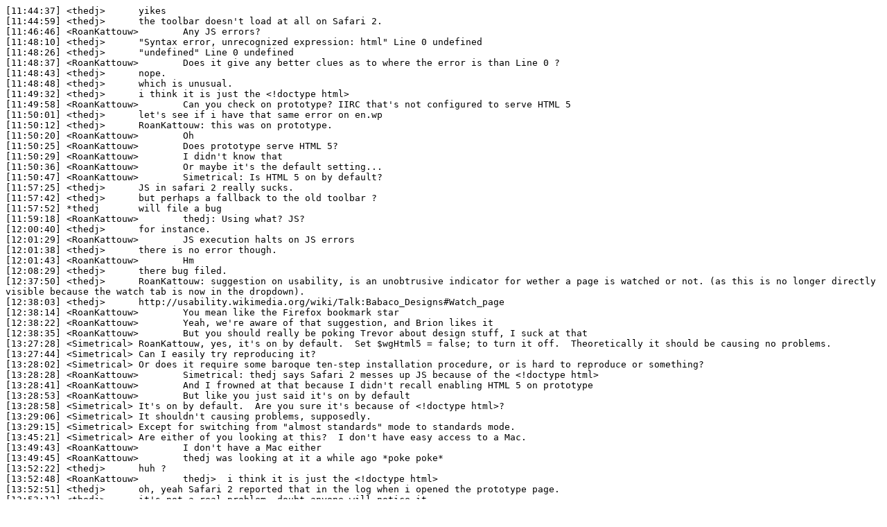

--- FILE ---
content_type: text/plain
request_url: https://wm-bot.wmflabs.org/logs/%23wikipedia_usability/20090818.txt
body_size: 15929
content:
[11:44:37] <thedj>	yikes
[11:44:59] <thedj>	the toolbar doesn't load at all on Safari 2.
[11:46:46] <RoanKattouw>	Any JS errors?
[11:48:10] <thedj>	"Syntax error, unrecognized expression: html" Line 0 undefined
[11:48:26] <thedj>	"undefined" Line 0 undefined
[11:48:37] <RoanKattouw>	Does it give any better clues as to where the error is than Line 0 ?
[11:48:43] <thedj>	nope.
[11:48:48] <thedj>	which is unusual.
[11:49:32] <thedj>	i think it is just the <!doctype html>
[11:49:58] <RoanKattouw>	Can you check on prototype? IIRC that's not configured to serve HTML 5
[11:50:01] <thedj>	let's see if i have that same error on en.wp
[11:50:12] <thedj>	RoanKattouw: this was on prototype.
[11:50:20] <RoanKattouw>	Oh
[11:50:25] <RoanKattouw>	Does prototype serve HTML 5?
[11:50:29] <RoanKattouw>	I didn't know that
[11:50:36] <RoanKattouw>	Or maybe it's the default setting...
[11:50:47] <RoanKattouw>	Simetrical: Is HTML 5 on by default?
[11:57:25] <thedj>	JS in safari 2 really sucks.
[11:57:42] <thedj>	but perhaps a fallback to the old toolbar ?
[11:57:52] *thedj 	will file a bug
[11:59:18] <RoanKattouw>	thedj: Using what? JS?
[12:00:40] <thedj>	for instance.
[12:01:29] <RoanKattouw>	JS execution halts on JS errors
[12:01:38] <thedj>	there is no error though.
[12:01:43] <RoanKattouw>	Hm
[12:08:29] <thedj>	there bug filed.
[12:37:50] <thedj>	RoanKattouw: suggestion on usability, is an unobtrusive indicator for wether a page is watched or not. (as this is no longer directly visible because the watch tab is now in the dropdown).
[12:38:03] <thedj>	http://usability.wikimedia.org/wiki/Talk:Babaco_Designs#Watch_page
[12:38:14] <RoanKattouw>	You mean like the Firefox bookmark star
[12:38:22] <RoanKattouw>	Yeah, we're aware of that suggestion, and Brion likes it
[12:38:35] <RoanKattouw>	But you should really be poking Trevor about design stuff, I suck at that
[13:27:28] <Simetrical>	RoanKattouw, yes, it's on by default.  Set $wgHtml5 = false; to turn it off.  Theoretically it should be causing no problems.
[13:27:44] <Simetrical>	Can I easily try reproducing it?
[13:28:02] <Simetrical>	Or does it require some baroque ten-step installation procedure, or is hard to reproduce or something?
[13:28:28] <RoanKattouw>	Simetrical: thedj says Safari 2 messes up JS because of the <!doctype html>
[13:28:41] <RoanKattouw>	And I frowned at that because I didn't recall enabling HTML 5 on prototype
[13:28:53] <RoanKattouw>	But like you just said it's on by default
[13:28:58] <Simetrical>	It's on by default.  Are you sure it's because of <!doctype html>?
[13:29:06] <Simetrical>	It shouldn't causing problems, supposedly.
[13:29:15] <Simetrical>	Except for switching from "almost standards" mode to standards mode.
[13:45:21] <Simetrical>	Are either of you looking at this?  I don't have easy access to a Mac.
[13:49:43] <RoanKattouw>	I don't have a Mac either
[13:49:45] <RoanKattouw>	thedj was looking at it a while ago *poke poke*
[13:52:22] <thedj>	huh ?
[13:52:48] <RoanKattouw>	thedj>	i think it is just the <!doctype html>
[13:52:51] <thedj>	oh, yeah Safari 2 reported that in the log when i opened the prototype page.
[13:53:12] <thedj>	it's not a real problem. doubt anyone will notice it.
[13:53:16] <RoanKattouw>	OK
[13:53:31] <RoanKattouw>	But you said that you get an error on prototype but not on enwp, even though the toolbar is blank on both?
[13:54:15] <thedj>	if this is indeed due to html5, then the toolbar fails silently on both.
[13:54:35] <thedj>	the "html" error was the only error I had, and it was only on prototype
[13:55:20] <Simetrical>	Try setting $wgHtml5 = false.
[13:55:34] <Simetrical>	It might be a bogus error, just reporting it at the first line for no reason.
[13:55:45] <Simetrical>	Does anyone still use Safari 2?  Does it happen in other browsers?
[13:55:53] <thedj>	only safari 2.
[13:56:39] <thedj>	and i only have Safari 2 to test wikipedia and some other websites. hardly anyone uses it I think.
[13:56:47] <Simetrical>	Not terrible, then.
[13:56:56] <Simetrical>	Would be good if this could be investigated further, though.
[13:57:14] <RoanKattouw>	Nah, especially considering Safari 2 doesn't support jQuery or proper DOM stuff or pretty much anything more than stone-age JS
[13:59:32] <Simetrical>	Okay, then.
[16:08:47] <RoanKattouw>	Morning TrevorParscal ; would you approve of a namespace <select> in the link dialog?
[16:09:13] <TrevorParscal>	um
[16:09:19] <TrevorParscal>	what do you mean?
[16:09:44] <RoanKattouw>	Like a <select> with Talk, User, User talk, etc.
[16:09:57] <RoanKattouw>	In front of the textbox where people type the link target for an internal link
[16:10:16] <TrevorParscal>	oh
[16:11:01] <TrevorParscal>	similar to what's going on here -> http://prototype.wikimedia.org/en.wikipedia.org/Special:AllPages
[16:11:05] <TrevorParscal>	?
[16:11:25] <RoanKattouw>	Aye
[16:11:50] <RoanKattouw>	That exact dropdown with a text field behind it
[16:13:24] <TrevorParscal>	yeah - but the text field should be on the right of the namespace
[16:13:38] <TrevorParscal>	always maintain the order [namespace] [title]
[16:13:54] <RoanKattouw>	Aye that's what I said
[16:13:59] <RoanKattouw>	A text field behind (to the right) of it
[16:14:04] <TrevorParscal>	what's going on with head?
[16:14:16] <RoanKattouw>	What do you mean?
[16:14:18] <TrevorParscal>	oh
[16:14:20] <TrevorParscal>	working now
[16:14:31] <TrevorParscal>	was complaining about the linkscript method of the Html class
[16:15:07] <RoanKattouw>	Oh there was this thing earlier today where Simetrical wanted to start fixing a bug and he fired up MW and it gave a fatal error because someone used $dbr four lines before it was initialized ^^
[16:19:34] <TrevorParscal>	ha ha
[16:20:02] <RoanKattouw>	<thedj>	RoanKattouw: suggestion on usability, is an unobtrusive indicator for wether a page is watched or not. (as this is no longer directly visible because the watch tab is now in the dropdown).
[16:20:14] <RoanKattouw>	Seems like Brion's idea of the Firefox bookmark star is popular
[16:20:17] <TrevorParscal>	"You don't want to end up in the middle of invalid memory! hello? hello?"
[16:20:20] <werdna>	hey TrevorParscal
[16:20:24] <TrevorParscal>	hola
[16:20:28] <RoanKattouw>	hehe
[16:20:59] <werdna>	"You see, the driver hooks a function, by patching the system call table, so it's not safe ot unload it unless another thread's about to jump in and do its stuff"
[16:21:11] <werdna>	TrevorParscal: wanna have a peek at the state of the LQT interface?
[16:21:13] <Tubarao>	stupid question time.. if I want to modify the enhaced EditToolbar, the code suggests modifying the editToolbarConfiguration-variable, but how to do this through f.ex. Common.js when the EditToolbar.js is loaded afterwards?
[16:21:23] <TrevorParscal>	werdna: yes!
[16:21:24] <werdna>	TrevorParscal: i's cool if you don't
[16:21:28] <werdna>	hven't done much today
[16:21:36] <TrevorParscal>	looking
[16:21:44] <RoanKattouw>	Tubarao: There's a new API for modifiying the toolbar, but it's not live on Wikipedia yet
[16:21:51] <werdna>	I may have got distracted for most of the day and am starting work at 5pm and will have to work until I pick up my gf from the bus stop at 1am ;)
[16:21:59] <TrevorParscal>	RoanKattouw: it's not?
[16:21:59] *Tubarao 	wants now.. ;)
[16:22:07] <RoanKattouw>	Tubarao: See http://svn.wikimedia.org/viewvc/mediawiki/trunk/extensions/UsabilityInitiative/js/tests/wikiEditor.toolbar.js?revision=54967 for example usage
[16:22:19] <werdna>	morning brion
[16:22:37] <RoanKattouw>	TrevorParscal: No, why would it be. You rewrote half the toolbar, Brion's not just gonna glance at that and say "sure, I'll just quickie deploy that"
[16:23:00] <RoanKattouw>	Which is also why I didn't try to get him to in the first place
[16:26:39] <TrevorParscal>	actually the refactored version is live
[16:26:45] <RoanKattouw>	Oh, didn't know that
[16:26:54] <TrevorParscal>	however, the latest API improvements are not
[16:26:58] <RoanKattouw>	Ah
[16:27:13] <TrevorParscal>	only crude removing works
[16:27:28] <TrevorParscal>	you may have been gone that week
[16:27:32] <TrevorParscal>	it was a 2 day process
[16:28:29] <RoanKattouw>	TrevorParscal: I'm slapping a class="namespaceSelector" on the <select> and filling it with <option>s using AJAX, but I can't really do that in the dialog's init() function because it's called just before the dialog is shown, causing the <select> to be empty initially. Any suggestions where the code for async filling $('select.namespaceSelector') should go?
[16:29:14] <TrevorParscal>	on dialog load?
[16:29:30] <RoanKattouw>	Well like I just said that's really too late
[16:29:41] <RoanKattouw>	I'm contemplating changing the toolbar code to execute init() earlier
[16:29:47] <RoanKattouw>	Like on load time
[16:29:53] <TrevorParscal>	i mean, what's going to happen when the user selects the text MediaWiki:SomeMessage and the box is supposed to be filled out for them
[16:30:07] <TrevorParscal>	it needs to happen BEFORE dialog load
[16:30:12] <RoanKattouw>	Exactly
[16:30:31] <TrevorParscal>	why don't you build the dom before the dialog is triggered, then attach it after it's loaded
[16:30:32] <RoanKattouw>	Not only because of what you said but also because the user would see the <select> be initially empty
[16:30:51] <RoanKattouw>	I'm considering that
[16:30:55] <RoanKattouw>	But it slows down load time
[16:31:07] *RoanKattouw 	mumbles something about 82%
[16:31:43] <TrevorParscal>	werdna: I recomend using CSS background images and display:block on the a tags for the lqt-thread-toolbar buttons
[16:31:48] <TrevorParscal>	rather than actual img tags
[16:32:01] <werdna>	you mean inline-block?
[16:32:06] <TrevorParscal>	then you can specify the width and height of a tags as well
[16:32:13] <werdna>	tags?
[16:32:15] <TrevorParscal>	yeah
[16:32:46] <TrevorParscal>	the span around the a tags, with classes "lqt-command lqt-command-link"
[16:32:58] <werdna>	ah
[16:34:09] <TrevorParscal>	in fact, I recomend you use a UL( LI:link, LI:edit,LI:reply,LI:menu(DIV:menu contents))
[16:35:00] <TrevorParscal>	in strange styleless situations (use the no page style thing in firefox's view menu to see what I mean) it will look much better
[16:35:10] <TrevorParscal>	and it sort of encourages propper dom structure
[16:37:45] <werdna>	yeah, fair enough
[16:38:19] <werdna>	brion: I think Live Preview would be awesome for LiquidThreads. I'm rewriting it in jQuery, can we use it on Wikimedia once that's done?
[16:39:59] <TrevorParscal>	http://pastebin.com/m2d181ccd
[16:40:03] <TrevorParscal>	something like this
[16:40:12] <TrevorParscal>	css can easily do the rest
[16:41:32] <TrevorParscal>	take a look at the .vectorMenu classes in http://svn.wikimedia.org/viewvc/mediawiki/trunk/phase3/skins/vector/main-ltr.css?view=markup
[16:52:32] <TrevorParscal>	werdna: btw - you are kicking @$$ on this LQT stuff
[16:52:40] <werdna>	I'm getting there :p
[17:41:49] <TrevorParscal>	so here's the thin
[17:42:10] <TrevorParscal>	I think we need to consider dropping IE6 support for our advanced editing tools
[17:42:34] <TrevorParscal>	babaco's CGDs don't work at all so far, they just crash the browser
[17:42:42] <TrevorParscal>	and all it is is a jquery dialog
[17:43:05] <TrevorParscal>	I'm spending 2/3 of my time on IE6
[17:43:35] <TrevorParscal>	and it's less than 15% of the internet
[17:43:42] <RoanKattouw_away>	heh
[17:44:14] <RoanKattouw_away>	There was this report that the toolbar is blank in Safari 2, but that doesn't support jQuery or anything else involving non-stone-age JS
[17:44:17] <TrevorParscal>	if our team was larger, say 3 times as large, than that would make sense... cause then it would be 15% of the teams effort spent on 15% of the users...
[17:44:36] <TrevorParscal>	I think Vector should support everything possible
[17:44:48] <TrevorParscal>	I tested it, and want to fix it, on a PS3...
[17:46:14] <TrevorParscal>	but these editing tools - they really need to be focused on higher spec users... like... supposedly jquery UI works in IE 6.0+, FF 2+, Safari 3.1+, Opera 9.0+, and Google Chrome
[17:46:46] <TrevorParscal>	we should be testing for those browsers, and turning things off / reverting to the old stuff in incompatible browsers
[17:47:03] <TrevorParscal>	And due to RTL problems, also IE6 should be turned off for RTL users
[17:47:17] <TrevorParscal>	I'm actually spending 1/3 of my time on RTL IE6 users
[17:47:33] <TrevorParscal>	which is like ~1%
[17:47:46] <TrevorParscal>	at this pace we will be releasing some acai patches on Sept. 9
[18:07:00] <juxn>	hi everyone
[18:09:44] <TrevorParscal>	hi
[18:14:14] <RoanKattouw>	TrevorParscal: Good job on http://www.mediawiki.org/wiki/Special:Code/MediaWiki/55247 , I hope it's possible to merge that into deployment without conflicts
[18:14:49] <juxn>	trevor?
[18:14:53] <juxn>	is paru there?
[18:15:01] <RoanKattouw>	juxn: parutron
[18:15:12] <parutron>	hi hannes!
[18:15:16] <parutron>	i'm ready when you are!
[18:15:17] <juxn>	ahh
[18:15:20] <juxn>	i am
[18:15:22] <juxn>	skype?
[18:15:31] <parutron>	lets do it.  moving to the other room now.
[18:15:35] <parutron>	i'll call you....
[18:15:37] <juxn>	ok
[18:15:58] *RoanKattouw 	waves at juxn , not realizing it was Hannes
[18:16:26] <TrevorParscal>	hola
[18:16:38] <RoanKattouw>	brion: Do I have your OK on trying to merge Trevor's fix for https://bugzilla.wikimedia.org/show_bug.cgi?id=20221 into wmf-deployment?
[18:16:49] <RoanKattouw>	"trying to merge" -->high likelihood of conflicts
[18:17:49] <werdna>	hi parutron_
[18:19:31] <parutron_>	hi werdna
[18:19:39] <werdna>	how goeth it?
[18:22:55] <brion>	ie6 sounds pretty breaky :(
[18:23:24] <brion>	maybe just use the raw dropdown in ie6, since it doesn't save form data anyway :P
[18:30:13] <RoanKattouw>	haha very good point
[18:31:38] <werdna>	brion: you seen LiquidThreads post-Trevor-redesign-implementation?
[18:32:28] <RoanKattouw>	werdna: Those performance fixes only really matter when you're adding a few thousand DOM elements, like in the toolbar :)
[18:32:52] <werdna>	yeah but I did them and then wanted to commit something
[18:33:02] <werdna>	I just kinda idly changed them while I was looking at the code
[18:34:09] <brion>	werdna: not since the last mockup
[18:34:17] <werdna>	brion:  it's live here http://wiki.werdn.us/test/view/Talk:Main_Page
[18:34:24] <werdna>	try clicking reply
[18:36:22] <brion>	werdna: the drop-down menu sits too far to the right for me (in ff 3.5/mac) and triggers a horizontal scrollbar
[18:36:41] <brion>	the magic expando mode is very cool ;)
[18:36:51] <werdna>	yeah, I think we're gonna make it sit a bit further left and float over the other stuff, only when you mouse over the cursor
[18:36:54] <brion>	reply button is not prominent enough though; it should be the biggest, most attractive target
[18:37:00] <brion>	and probably include the word "Reply" in its label :)
[18:37:09] <brion>	certainly i should reach reply before i reach 'edit'
[18:37:15] <werdna>	yeah, fair enough
[18:37:18] <brion>	i'd just swap the order of the link and reply buttons
[18:37:28] <werdna>	and add "Reply" next to the reply button?
[18:37:33] <brion>	yeah
[18:37:35] <RoanKattouw>	brion: Are we even running LU live anywhere?
[18:37:45] *RoanKattouw 	clicks Merge and prays
[18:38:01] <brion>	consider maybe making the other components desaturated or semi-transparent until you mouseover; keep reply solid all the time?
[18:38:08] <brion>	RoanKattouw: i'm about to stick it on test ;)
[18:38:22] <RoanKattouw>	OK
[18:40:24] <werdna>	brion: maybe, would be easier if IE's filter CSS property was standard ;)
[18:43:08] <brion>	heh
[18:43:43] <RoanKattouw>	TrevorParscal: Did you change a bunch of CSS from .wikiEditor-ui .wikiEditor-ui-toolbar to .wikiEditor-ui-toolbar lately?
[18:44:39] <brion>	werdna: i think there's also a z-order issue. lemme get a screenie
[18:44:42] *werdna 	orders pizza on the internet
[18:46:13] <brion>	http://leuksman.com/misc/zorderoops.png
[18:47:18] <brion>	the round-corner borders are very pretty :)
[18:47:53] <brion>	i still feel like i want more solid visible headers
[18:48:05] <brion>	oh hey, how do you change thread topic text?
[18:48:41] <brion>	if i edit a thread base message there's a subject like that looks editable, but it's read-only
[18:48:48] <werdna>	You have to be logged in
[18:49:13] <brion>	that ain't obvious :)
[18:49:23] <werdna>	That's partially a historical thing, you used to have to move pages to change the subject
[18:49:46] <brion>	maybe mark the field readonly or don't use an <input> if i can't edit it; it's kinda confusing as is
[18:50:22] <werdna>	isn't it read only?
[18:51:21] <werdna>	I think I can just remove that requirement
[18:57:46] <RoanKattouw>	brion: Merge done. Pretty messy one, so I recommend you put it on test first and let Trevor confirm it's working correctly before pushing it live
[19:09:04] <brion>	whee
[19:12:39] <TrevorParscal>	RoanKattouw_away: good work!
[19:13:15] <brion>	RoanKattouw_away: uh, was that the update on wmf-deployment? cause it's live now i think
[19:26:10] <RoanKattouw>	brion: Hm OK let's hope it doesn't explode then
[19:27:55] <brion>	haha
[19:27:58] <brion>	well poke it and see :D
[19:33:38] <RoanKattouw>	brion: Hm it works but I need to raise some style versions, the old version is still cached
[19:33:49] <brion>	ok lemme poke that local
[19:35:00] <GerardM->	Brion, when LU is on your testsystem... tell me and I blog about it :)
[19:35:02] <RoanKattouw>	TrevorParscal: Nice job on the <select> replacement, looking nice
[19:35:36] <RoanKattouw>	<RoanKattouw>	brion: Are we even running LU live anywhere?
[19:35:39] <RoanKattouw>	<brion>	RoanKattouw: i'm about to stick it on test ;)
[19:35:51] <GerardM->	When it is ....
[19:35:55] <GerardM->	I blog about it
[19:36:03] <RoanKattouw>	brion: Which style version did you bump? $wgStyleVersion doesn't do it
[19:36:05] <GerardM->	URL please ?
[19:36:44] <brion>	RoanKattouw: um, $wgStyleVersion :)
[19:36:48] <RoanKattouw>	brion: This requires changing 4 numbers in 2 files, want me to do that in the branch?
[19:36:50] <brion>	are you using a separate one only?
[19:36:53] <brion>	go ahead
[19:40:31] <RoanKattouw>	brion: Done
[19:42:30] <brion>	Updated 23294 messages in total
[19:42:30] <brion>	Done
[19:42:30] <brion>	All done in 117.605271816 seconds
[19:42:38] <RoanKattouw>	:O
[19:42:44] <RoanKattouw>	That's a lot faster than on prototype
[19:42:49] <RoanKattouw>	But than that box sucks
[19:42:51] <brion>	:)
[19:42:52] <brion>	well
[19:43:00] <brion>	1) did you update to the version with the 10x faster parser?
[19:43:05] <RoanKattouw>	I think I did
[19:43:08] <brion>	2) are you using a local SVN checkout instead of fetching over HTTP?
[19:43:12] <RoanKattouw>	But didn't notice any difference so probably not
[19:43:18] <brion>	both will make big differences ;)
[19:43:29] <RoanKattouw>	What do you mean by #2 ?
[19:43:41] <RoanKattouw>	Is that a smart trick you came up with to keep a second copy and svn up that?
[19:43:48] <brion>	yep
[19:44:02] <brion>	svn up will be about 6 billion times faster then fetching each entire file one by one
[19:44:22] <RoanKattouw>	Yeah
[19:44:36] <brion>	(i spent a little time trying to use If-Modified-Since but even if thta had worked it's a full round-trip for each file, *plus* you hvea to DL the whole file not just the changes)
[19:44:37] <RoanKattouw>	Still getting 400-ish times irrespective of the new parser, which I do have
[19:44:56] <brion>	yer box sux
[19:44:57] <RoanKattouw>	That leaves only the shared table thing, right?
[19:45:05] <RoanKattouw>	I'll try using a local checkout later
[19:45:12] <brion>	mind you this was running on a 5-year-old pentium iv
[19:45:27] <brion>	yep
[19:45:29] <RoanKattouw>	Heh the Linode box is worse
[19:45:42] <brion>	i did add an --all option to fetch all extensions instead of just the ones locally installed
[19:45:49] <brion>	shouldn't be too hard to rig up a shared database or cdb storage
[19:46:01] <brion>	wanna give it a try or are you busy w/ the other bits right now?
[19:46:05] <RoanKattouw>	Yeah and it breaks our UI extensions, see CR
[19:46:23] <RoanKattouw>	I was coding but site admin sounds better
[19:46:30] <RoanKattouw>	Given that I'm gonna take a few train trips this week
[19:47:35] <brion>	heh
[19:47:40] <brion>	:D
[19:47:48] <brion>	CR linky?
[19:47:54] <RoanKattouw>	sec
[19:47:58] <brion>	tx
[19:49:16] <RoanKattouw>	TrevorParscal: FYI I'm gonna be traveling and spending time at my Dad's between tomorrow afternoon and Sunday; will code in trains and cars and commit every now and then. I'll be working on that namespace selector (as a separate plugin) and title suggestions for the link dialog. If you need to contact me and I'm not online, try my cell
[19:49:34] <RoanKattouw>	http://www.mediawiki.org/wiki/Special:Code/MediaWiki/55202#c3588
[19:50:58] *brion 	looks
[19:51:11] <brion>	ah the globbing
[19:51:15] <brion>	should be fixable :D
[19:51:34] <brion>	just a basic dir traversal instead of the /*/* glob should do
[19:54:58] <brion>	can anybody confirm some updated localizations being live or not on test.wikipedia?
[19:54:59] <brion>	brb :D
[20:17:40] <brion>	werdna: ooh we should also think about ways we can pull in LiquidThreads to do things like take over the CodeReview comment sections
[20:17:48] <brion>	rather than having multiple comment/forum implementations ;)
[20:20:13] <Zuzak>	[random driveby "i'm  in france" suggestion] put some kind of extension in force for <adminonly></adminonly> wikitext to get rid of the confuzzling "Administrators: Check logs, whatlinkshere etc" for new users [suggestion ends]
[20:20:59] <RoanKattouw>	GerardM-: <brion>	can anybody confirm some updated localizations being live or not on test.wikipedia?
[20:21:08] <RoanKattouw>	GerardM-: Looks like l10nupdate is live on test then
[20:21:14] <GerardM->	URL ?
[20:21:37] <RoanKattouw>	test.wikipedia.org
[20:21:46] <RoanKattouw>	brion: Whoo, 86 seconds when using a local checkout :O
[20:21:55] <brion>	see that's a lot nicer isn't it :D
[20:22:07] <GerardM->	I will ask Siebrand ...
[20:22:12] *RoanKattouw 	curses tail -f l10nupdate.log.gz | gzip -d | less
[20:22:18] <RoanKattouw>	Somehow that doesn't work the way I expected
[20:22:43] <brion>	heh
[20:23:08] <brion>	which reminds me; it might be nice to have some sort of on-wiki view showing which messages have received updates
[20:31:35] <brion>	ok, not totally workin'
[20:31:49] <brion>	http://test.wikipedia.org/wiki/Main_Page?uselang=bg&useskin=vector <- the history tab should say just "??????????????"
[20:33:27] <RoanKattouw>	brion: WFM @ http://prototype.wikimedia.org/sandbox/Main_Page?uselang=bg&useskin=vector
[20:34:49] <brion>	RoanKattouw: prototype is running trunk, it's got that update natively
[20:35:08] <RoanKattouw>	Right
[20:35:16] <RoanKattouw>	Sandbox is running last Wednesday's trunk
[20:35:39] *RoanKattouw 	finds the last i18n update
[20:36:52] <brion>	doesn't matter if it works on trunk
[20:36:56] <brion>	does it work on wmf-deployment?
[20:37:04] <brion>	not working on my local test copy either
[20:37:12] <brion>	i see the update in the db but not on screen
[20:37:35] <TrevorParscal>	RoanKattouw: use http://prototype.wikimedia.org/deployment/Main_Page
[20:37:40] <TrevorParscal>	to test for this kind of thing
[20:38:02] <RoanKattouw>	Oh does that run wmf-deployment?
[20:38:10] <brion>	turning off my memcached usage makes no difference. looks like it probably needs to be changed to work differently on the old branch for now
[20:39:06] <RoanKattouw>	I'll just install l10nupdate on that deployment wiki instead
[20:39:24] <RoanKattouw>	TrevorParscal: What's the filesystem path of that deployment wiki
[20:39:41] <TrevorParscal>	wikis/d/
[20:40:47] <brion>	ok if this is just broken for now i'm not gonna mess with it further for now; i'll just get back to code review and bringing wmf-deployment up to date :P
[20:40:54] <RoanKattouw>	I'll test some
[20:42:20] <brion>	tx
[20:42:43] <RoanKattouw>	brion: Think you're gonna pull a pre-Wikimania scap? That'd be awesome
[20:42:52] <brion>	we'll see ;)
[20:47:25] <RoanKattouw>	brion: Aaah, good point @ http://www.mediawiki.org/wiki/Special:Code/MediaWiki/55267 , l10nupdate might need post-scap core changes to work
[20:47:28] <RoanKattouw>	Will investigate that
[20:48:24] <brion>	tx
[20:54:01] <RoanKattouw>	brion: Initial update: 23295 messages in 60.9 seconds :O
[20:54:13] <brion>	\o/
[20:54:20] <brion>	i feel the need... the need for speed!
[20:54:22] <TrevorParscal>	RoanKattouw: how's it going?
[20:54:29] <werdna>	sorry, stupid internet crashed
[20:54:32] <werdna>	while I was having pizza :P
[20:54:36] <werdna>	20:17 < brion> werdna: ooh we should also think about ways we can pull in LiquidThreads to do things like take over the CodeReview comment sections
[20:54:39] <werdna>	20:17 < brion> rather than having multiple comment/forum implementations ;)
[20:54:46] <werdna>	Yeah, could be interesting. Would need a schema change or two though
[20:54:52] <RoanKattouw>	TrevorParscal: Just installed l10nupdate on our deployment wiki on prototype, seeing if it works and if not which revs from trunk need merging
[20:55:12] <RoanKattouw>	brion's right, it's broken: http://prototype.wikimedia.org/deployment/Main_Page?useskin=vector&uselang=bg
[20:57:07] <RoanKattouw>	TrevorParscal: Did you see http://www.mediawiki.org/wiki/Special:Code/MediaWiki/55234
[20:57:29] <TrevorParscal>	yeah
[20:57:52] <TrevorParscal>	havn't seen it work yet
[20:57:59] <TrevorParscal>	i need to enable it or soemthing..?
[20:58:26] <RoanKattouw>	It's not being used anywhere yet
[20:58:32] <RoanKattouw>	I'm gonna use it in the link dialog though
[20:58:47] <TrevorParscal>	ok
[20:58:56] <TrevorParscal>	cool - well I will be using it in the SimpleSearch plugin too
[20:59:07] <TrevorParscal>	for Vector's search
[20:59:09] <brion>	werdna: http://www.mediawiki.org/wiki/Special:Code/MediaWiki/55239#c3593
[20:59:31] <RoanKattouw>	TrevorParscal: See the pastey linked from the commit message, and note the line disabling mwsuggest
[21:00:06] <RoanKattouw>	And mind the CSS updates to common/shared.css I just committed, or you'll have a CSS failure and see nothing
[21:02:15] <TrevorParscal>	http://prototype.wikimedia.org/s/index.php?title=Main_Page&action=edit
[21:03:04] <TrevorParscal>	check out http://svn.wikimedia.org/viewvc/mediawiki/trunk/extensions/UsabilityInitiative/js/plugins/jquery.wikiEditor.js?view=markup
[21:03:12] <TrevorParscal>	the usSupported function
[21:03:16] <TrevorParscal>	*isSupported
[21:03:26] <TrevorParscal>	I'm now removiing the old toolbar using ja
[21:03:28] <TrevorParscal>	*js
[21:03:33] <RoanKattouw>	Yeah I saw it, very nice
[21:03:41] <TrevorParscal>	only if the new toolbar is on the supported browser list
[21:03:48] <TrevorParscal>	so there's not a graceful fallback
[21:04:13] <TrevorParscal>	*so there IS a graceful fallback
[21:04:16] <TrevorParscal>	sorry
[21:04:48] <RoanKattouw>	haha
[21:04:59] <TrevorParscal>	RoanKattouw: we should make the TOC resizable
[21:05:12] <TrevorParscal>	and more dependable :)
[21:05:14] <TrevorParscal>	he he he
[21:05:17] <RoanKattouw>	TrevorParscal: Please note that my 30-line mwsuggest implementation does not to caching, you can easily add that yourself with another $(this).data
[21:05:42] <TrevorParscal>	cool
[21:05:57] <werdna>	brion: yes, it's dependent on JS2
[21:06:21] <werdna>	I suppose I should at least update doc for that
[21:06:30] <TrevorParscal>	werdna: look at how I do js2 stuff
[21:06:51] <TrevorParscal>	such as - when it's not enabled, I add in http://svn.wikimedia.org/viewvc/mediawiki/trunk/extensions/UsabilityInitiative/js/js2/
[21:07:04] <TrevorParscal>	jquery, jquery-ui - and a js2 support file
[21:07:20] <TrevorParscal>	so then when it's enabled things just work
[21:07:47] <RoanKattouw>	brion: l10ncache seems to depend on http://www.mediawiki.org/wiki/Special:Code/MediaWiki/52503 which has half a dozen follow-ups and is tagged scaptrap
[21:08:20] <RoanKattouw>	Hm actually, I promised GerardM- I'd make it pre-r52503 compatible, I'll just do that
[21:08:24] <RoanKattouw>	Should be easy
[21:08:31] <brion>	:)
[21:08:45] <brion>	werdna: yeah, update doc and maybe have it stay disabled if js2 is off :)
[21:09:47] *RoanKattouw 	is jealous is brion's status
[21:10:16] <RoanKattouw>	I wrote something similar to QuickArrayReader (and not that much uglier) a while back, and Tim blasted me for it being ugly and told me to fix up ConfEditor instead
[21:10:19] <RoanKattouw>	*of
[21:10:35] <brion>	hah
[21:10:53] <brion>	RoanKattouw: if you want i can send you my diffs against ConfEditor; i made it about 3x faster but a little uglier
[21:10:59] <RoanKattouw>	heh
[21:11:16] <RoanKattouw>	Frankly I don't care much about ConfEditor, although I learned a bit about parsing when fixing it up
[21:11:29] <brion>	some inner loop optimization; a little inlining, and dropped the token class out in favor of keeping the arrays
[21:11:35] <brion>	:)
[21:11:48] <brion>	yeah poking at it for a few hours gave me a much better idea what i was doing for QuickArrayReader ;)
[21:12:21] <brion>	but moving forward i'd like to ditch this style of php-array file in favor of sane things like config databases ;)
[21:12:46] <RoanKattouw>	Aye, Nikerabbit and I talked a bit about moving to JSON for translations
[21:12:55] <RoanKattouw>	So we can safely grab translations over HTTP
[21:13:22] <RoanKattouw>	Probably also makes Michael's life easier (either that, or he'll just cry because it'd saved him a lot of work)
[21:14:14] <brion>	haha
[21:15:08] <werdna>	arrays are easy, json_encode() :)
[21:18:12] <nkomura>	Hi, RoanKattouw. i have a question about your comment in bug 20293
[21:19:07] <RoanKattouw>	Shooy
[21:19:08] <RoanKattouw>	*Shoot
[21:19:28] <nkomura>	"it'd probably be better to ignore the toolbar preference on RTL wikis, but still leave it set. That makes restoring it to the people who originally chose to use it (and didn't disable it in their preferences after opting in, or just changed their skin to Vector) much easier. "
[21:20:10] <nkomura>	is it different from disabling toolbar from beta?
[21:21:59] <RoanKattouw>	Yes
[21:23:11] <nkomura>	you are suggesting to leave the enhanced toolbar in preference right?
[21:23:35] <nkomura>	that was my thinking too
[21:23:50] <RoanKattouw>	Yeah I don't wanna destroy people's preferences
[21:23:57] <RoanKattouw>	Instead, we should ignore them
[21:24:16] <RoanKattouw>	Un-ignoring them is much easier than restoring them, since in the latter case we don't really know who enabled what
[21:24:19] <nkomura>	and we need to preserve the way for people to disable the toolbar too
[21:24:31] <RoanKattouw>	Yeah that'll still w work
[21:24:39] <RoanKattouw>	People would still be able to disable and enable the toolbar
[21:25:15] <RoanKattouw>	The toolbar itself will realize that it's in RTL and refuse to show up, ignoring the preferences
[21:26:00] <RoanKattouw>	And when it's fixed, we can just stop the ignoring and everything will be back to normal
[21:26:30] <RoanKattouw>	So you can disable and enable the toolbar, but it'll still stay disabled until it's fixed, when it just acts according to the prefs again
[21:27:59] <nkomura>	can ignoring new toolbar pref for RTL be done by configuration change?
[21:28:26] <RoanKattouw>	No, that needs a software change
[21:28:36] <RoanKattouw>	But it'll be simple and probably conflict free
[21:28:41] <RoanKattouw>	Like 3 lines
[21:28:44] <nkomura>	ok
[21:29:06] <nkomura>	if that's the case i wonder if we put a browser condition in a mix
[21:29:29] <RoanKattouw>	Hm that's actually a better idea, to integrate it with the browser detection Trevor just added
[21:29:53] <RoanKattouw>	TrevorParscal: How about extending the browser detection thingy to handle body.rtl as well, if you know what I mean? ---^^
[21:30:04] <TrevorParscal>	ah
[21:34:02] <TrevorParscal>	ok
[21:35:41] <TrevorParscal>	so - RoanKattouw
[21:35:56] <TrevorParscal>	what we are going to do is add a direction dimension to the compatibility check
[21:36:00] <TrevorParscal>	(doing so now)
[21:41:18] <RoanKattouw>	brion: IT WORKS: http://prototype.wikimedia.org/d/api.php?action=query&meta=allmessages&ammessages=vector-view-history&amlang=bg
[21:43:09] <brion>	yay!
[22:08:52] <TrevorParscal>	RoanKattouw: ok - the direction stuff is in trunk
[22:08:59] <RoanKattouw>	Aye saw it come in
[22:09:50] <RoanKattouw>	brion: Permission to merge LU fix and auto-detect-if-toolbar's-gonna-break-and-don't-try-to-show-it-if-so revs (potentially messy merge) into wmf-deployment?
[22:09:51] <TrevorParscal>	why is the heading thing commented out?
[22:09:57] <RoanKattouw>	Which heading thing?
[22:10:09] <TrevorParscal>	the heading tool
[22:10:35] <RoanKattouw>	Ah
[22:10:55] <RoanKattouw>	I commented it out on prototype to verify that it fixed the browser issue
[22:11:02] <TrevorParscal>	oh
[22:11:04] <RoanKattouw>	Feel free to uncomment, issue should be fixed
[22:11:05] <TrevorParscal>	hmm
[22:11:07] <TrevorParscal>	sandbox
[22:11:09] <RoanKattouw>	Provided you sudo ./scap.sh
[22:11:16] <RoanKattouw>	Or just svn up sandbox
[22:12:20] <TrevorParscal>	got it
[22:12:33] <TrevorParscal>	http://prototype.wikimedia.org/s/index.php?title=Main_Page&action=edit
[22:12:46] <TrevorParscal>	drop down menu of heading and toc working together
[22:12:53] <TrevorParscal>	just fixed that whole issue
[22:12:56] <RoanKattouw>	Nice
[22:13:01] <TrevorParscal>	and yes
[22:13:10] <TrevorParscal>	the browser detections are good to go
[22:13:34] <RoanKattouw>	Working together?
[22:13:52] <RoanKattouw>	Yeah I just gotta cherrypick the detection-related parts of those revs and manage to merge them in cleanly
[22:15:48] <brion>	RoanKattouw: please do
[22:16:03] *RoanKattouw 	dives into the world of messy merges once more
[22:17:55] <TrevorParscal>	RoanKattouw: yeah, the bottom section of the editor had to be position:relative for the TOC to be placed properly, but not position:relative for the heading drop down to render on top - so I came up with an alternative way to layout the toc and also fixed some other oddness...
[22:18:14] <RoanKattouw>	Ah OK
[22:18:24] <RoanKattouw>	Does it render properly on enwp right now?
[22:18:31] <RoanKattouw>	I think it does
[22:22:18] <TrevorParscal>	um, on en-wp - not right now
[22:22:28] <TrevorParscal>	try running $j( 'textarea#wpTextbox1' ).wikiEditor( 'addModule', 'toc' ); in the console on an edit page on en-wp
[22:22:32] <TrevorParscal>	you can see what is broken
[22:23:09] <RoanKattouw>	Ah of course enwp doesn't have it
[22:23:42] <TrevorParscal>	don't worry about the TOC fix though
[22:23:42] <RoanKattouw>	hehe
[22:23:49] <RoanKattouw>	Yeah I'll leave that out
[22:24:20] <TrevorParscal>	yeah, cause we don't need that until sept 9
[22:24:46] <RoanKattouw>	Hm that reminds me, did you get your driver's license renewed yet? :)
[22:25:09] <RoanKattouw>	(My behind-the-wheel exam is on Sept 7, and somehow Sept 9 keeps triggering that in my memory)
[22:25:28] <TrevorParscal>	yes
[22:25:35] <TrevorParscal>	my license is valid once again
[22:26:06] <RoanKattouw>	Nice
[22:26:36] <RoanKattouw>	BTW I left some stylistic comments @ http://www.mediawiki.org/wiki/Special:Code/MediaWiki/55269#c3594 , no biggie though
[22:27:18] <RoanKattouw>	+.ui-dialog-content fieldset table td {
[22:27:20] <RoanKattouw>	+	padding: 0.25em;
[22:27:21] <RoanKattouw>	+}/* wikiEditor toc module */
[22:27:25] <RoanKattouw>	That's not required, right? ---^^
[22:30:30] <RoanKattouw>	TrevorParscal: The indentation change in that rev is producing a nightmarish merge now :( I'll be able to fix it, but take my advice on CR
[22:31:20] <nkomura>	beta opt-in for en.wp is approaching 40,000!
[22:31:26] <TrevorParscal>	dont't worry about that one either
[22:31:32] <TrevorParscal>	it's for CGDs
[22:31:36] <RoanKattouw>	Whee
[22:31:38] <RoanKattouw>	OK thanks
[22:39:39] <RoanKattouw>	brion: Please don't deploy the rev I just committed just yet
[22:39:44] <RoanKattouw>	Gotta do some styleversion hacks
[22:40:32] <brion>	k
[22:42:20] <TrevorParscal>	RoanKattouw: how are you doing the ajax for tracking browsers on optin?
[22:42:41] <TrevorParscal>	nimish needs to use jquery ajax calls with mediawiki
[22:42:51] <RoanKattouw>	Oh I can tell him all about that
[22:42:58] <RoanKattouw>	Been doing my fair share of jQuery+AJAX lately
[22:43:09] <TrevorParscal>	right on!
[22:43:21] <TrevorParscal>	and I'm still getting those chron emaiils
[22:43:28] <nimish_g>	ok, shoot
[22:43:30] <RoanKattouw>	Hm that shouldn't be happening any more
[22:44:01] <RoanKattouw>	nimish_g: So, what you wanna get (GET or POST, which format, same origin or not)?
[22:44:17] <RoanKattouw>	brion: wmf-deployment fixes good to go now
[22:44:26] <brion>	w005
[22:44:28] <brion>	w00t
[22:45:57] <nimish_g>	I want to call a php function that takes in 1 arguement of what the user just clicked (for instance, if they clicked the bold button, just a message giving an ID number, like '10' indicating 'bold button') and the php figures out the rest, like the user info from wgUser etc
[22:46:43] <RoanKattouw>	nimish_g: For performance reasons, sending an HTTP request for every click is probably a bad idea. I think it'd be more desirable to keep counts and submit those counts in one request
[22:47:41] <brion>	ahem
[22:47:43] <brion>	Error in /home/wikipedia/common/php-1.5/extensions/LocalisationUpdate/LocalisationUpdate.class.php line 32: syntax error, unexpected T_PUBLIC
[22:48:02] <RoanKattouw>	huh
[22:48:04] *brion 	thinks RoanKattouw didn't test his code before checkin :)
[22:48:10] <RoanKattouw>	Hm
[22:48:11] <RoanKattouw>	I did
[22:48:46] <brion>	missing a }
[22:48:48] <RoanKattouw>	brion: http://prototype.wikimedia.org/d/index.php?title=Main_Page&action=edit Running the latest wmf-deployment and not broken
[22:49:05] <brion>	Warning: call_user_func_array() [function.call-user-func-array]: First argument is expected to be a valid callback, 'LocalisationUpdate::FindUpdatedMessages' was given in /Library/WebServer/Documents/wmf-deployment/includes/Hooks.php on line 132
[22:49:13] <RoanKattouw>	I fixed that one too
[22:49:20] <RoanKattouw>	Try to svn up your wmf-deployment
[22:49:33] <brion>	At revision 55285.
[22:49:41] <brion>	you sure you committed it?
[22:49:52] *RoanKattouw 	WTFs
[22:50:08] <nimish_g>	RoanKattouw: I was thinking about that, but we can't really bundle them (since we'd lose clicks that way), but what we were going to do was only activate the click-tracking on, say, a random 5% of users so we don't get a huge performance hit
[22:50:15] <RoanKattouw>	nimish_g: Ah, yes
[22:50:47] <RoanKattouw>	brion: Hm I did svn up and svn status --> no local mods and it works for me
[22:51:02] <brion>	RoanKattouw: sure you're not looking at trunk checkout of the ext?
[22:51:40] <RoanKattouw>	Oh WTF
[22:51:42] <RoanKattouw>	You're right
[22:51:51] <RoanKattouw>	I did miss r55276 when merging
[22:51:53] *RoanKattouw 	merges
[22:51:55] <brion>	:)
[22:52:49] <TrevorParscal>	brion: can I get access to post on techblog.wikimedia.org ?
[22:53:58] <RoanKattouw>	brion: Fixed
[22:54:11] <RoanKattouw>	Oh that's right I svn switch'd LU on prototype
[22:56:48] <brion>	TrevorParscal: make yourself an account and i'll bump ya up
[22:58:28] <TrevorParscal>	done
[22:58:32] <TrevorParscal>	my username is Trevor
[22:59:34] <brion>	RoanKattouw: spiffy... ok LU now working for me locally on wmf-deployment. still no dice on test.wikipedia; probably interacting badly with our caching?
[23:00:15] <RoanKattouw>	brion: Could be. Try touching a random .i18n.php file
[23:00:24] <RoanKattouw>	Oh wait
[23:00:29] <RoanKattouw>	That only works with the new l10ncache
[23:00:49] <RoanKattouw>	Hm on second thought it might work
[23:03:00] <brion>	TrevorParscal: ok done
[23:03:07] <TrevorParscal>	thanks!
[23:04:16] <RoanKattouw>	<logmsgbot>	brion synchronizing Wikimedia installation... --> where those my edittoolbar merges?
[23:04:56] <brion>	one assumes :)
[23:05:57] <RoanKattouw>	nkomura: We just pushed a change live that detects whether the toolbar is supported (combination of browser and LTR vs. RTL) and falls back to the old toolbar if not
[23:06:18] <nkomura>	nice
[23:06:49] <nkomura>	i'm glad to hear we are not showing blank toolbar to IE7/RTL folks
[23:06:52] <brion>	i do hope we're not making a general habit of checking for specific browser names and versions
[23:07:37] <brion>	sometimes that's the only way, but it sucks :)
[23:07:56] <nkomura>	i'll defer the answer to RoanKattouw
[23:08:09] <nkomura>	or to TrevorParscal
[23:08:11] <RoanKattouw>	brion: I know
[23:08:19] <RoanKattouw>	But we can't really do capability testing here
[23:12:35] <RoanKattouw>	GerardM-: l10nupdate is now compatible with 1.15 and below and running on test.wikipedia.org :)
[23:14:02] <RoanKattouw>	GerardM-: Although it's not actually working on testwp yet due to what we suspect to be caching issues :(
[23:14:58] <GerardM->	Roan the 1.15 thing is REALLY important... it is what makes Wikia sit up and notice
[23:15:06] <RoanKattouw>	Aye
[23:15:09] <RoanKattouw>	That should be fixed now
[23:15:27] <RoanKattouw>	I'm trying to get brion to test whether touching an .i18n.php file solves the caching bug
[23:15:49] <GerardM->	great ...
[23:15:59] <GerardM->	fyi i should be sleeping
[23:16:06] <RoanKattouw>	GerardM-: The reason I fixed it now rather than later is that Wikipedia is still on a pre-l10ncache revision, whih effectively makes it 1.15 for these purposes
[23:16:15] <RoanKattouw>	GerardM-: Me too, we're in the same timezone :)
[23:16:24] <GerardM->	:)
[23:16:32] <brion>	woop se
[23:16:35] <brion>	sec
[23:17:46] <brion>	no dice so far
[23:17:54] <RoanKattouw>	Hm
[23:18:05] <RoanKattouw>	Lemme dive into the old messagecache real quick to see how invalidation is triggered
[23:18:07] <brion>	RoanKattouw: can you try setting up l10n serialization on your test box and see if that affects things?
[23:18:25] <brion>	cd serialized && make
[23:18:33] <RoanKattouw>	Not at 1:!7 am
[23:18:35] <brion>	haha
[23:18:55] <RoanKattouw>	Did you try to touch or rebuild those serialized files?
[23:19:27] <brion>	not yet
[23:19:49] <brion>	ok running a scap which should do that...
[23:20:57] <brion>	nope :(
[23:21:06] <RoanKattouw>	brion: If all else fails run php maintenance/eval.php and do $wgMessageCache->clear();
[23:21:18] <RoanKattouw>	That should completely clear all messages in memcached
[23:21:25] <RoanKattouw>	Might not be desirable though :)
[23:21:35] <brion>	that doesn't do it either
[23:21:58] <brion>	i'm guessing it's just not reaching the hook when serialized stuff is in use
[23:22:26] <brion>	testing locally....
[23:23:20] <nimish_g>	RoanKattouw: so how would I register an ajax function? TrevorParscal tells me the way it's done in Drafts is the old way and shouldn't be used
[23:23:43] <RoanKattouw>	nimish_g: On the PHP side? Just write it as an API module
[23:23:46] *TrevorParscal 	is at least unsure if that's going to work with $.ajax
[23:23:50] <RoanKattouw>	I sent you a bunch of private messages about that
[23:24:28] <brion>	seems workin' locally... not sure i'm setting everything up right though
[23:27:04] <RoanKattouw>	OK guys I'm off to bed now, it's way too late
[23:27:38] <RoanKattouw>	I probably won't be on line much between now and Wikimania, but I will be coding and committing a bit; if you need me, e-mail me or call me on my cell
[23:27:55] <nkomura>	good night RoanKattouw!
[23:28:03] <nkomura>	see you at WM
[23:49:19] <brion>	$j.wikiEditor.isSupported is not a function
[23:49:20] <brion>	http://test.wikipedia.org/w/extensions/UsabilityInitiative/EditToolbar/EditToolbar.js?13x
[23:49:20] <brion>	Line 4
[23:49:39] <brion>	ok after reload
[23:49:40] <brion>	funky
[23:52:11] <TrevorParscal>	brion: http://techblog.wikimedia.org/?p=484&preview=true
[23:56:18] <brion>	sec
[23:56:22] <brion>	hehe i love the pic :D
[23:56:30] <TrevorParscal>	he he he
[23:56:32] <brion>	TrevorParscal: maybe include a link to usability wiki page?
[23:56:36] <TrevorParscal>	ok
[23:57:08] <brion>	"designed >a< map"
[23:57:39] <TrevorParscal>	ha
[23:57:41] <TrevorParscal>	good catch
[23:57:47] <TrevorParscal>	I changed the language there a few times..
[23:57:55] <TrevorParscal>	must have gotten lost in the mess :(
[23:58:13] <TrevorParscal>	(link == added)
[23:58:28] <brion>	lookin' good, publish it :D
[23:58:34] <TrevorParscal>	done
[23:58:48] <TrevorParscal>	http://techblog.wikimedia.org/
[23:58:53] <TrevorParscal>	woo hoo!
[23:59:31] <TrevorParscal>	gotta go now - wife == waiting
